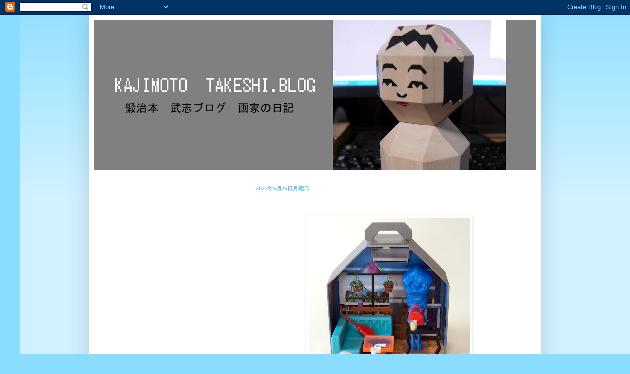

--- FILE ---
content_type: text/html; charset=UTF-8
request_url: https://kajimototakeshi.blogspot.com/2023/06/blog-post_26.html
body_size: 12453
content:
<!DOCTYPE html>
<html class='v2' dir='ltr' lang='ja'>
<head>
<link href='https://www.blogger.com/static/v1/widgets/335934321-css_bundle_v2.css' rel='stylesheet' type='text/css'/>
<meta content='width=1100' name='viewport'/>
<meta content='text/html; charset=UTF-8' http-equiv='Content-Type'/>
<meta content='blogger' name='generator'/>
<link href='https://kajimototakeshi.blogspot.com/favicon.ico' rel='icon' type='image/x-icon'/>
<link href='http://kajimototakeshi.blogspot.com/2023/06/blog-post_26.html' rel='canonical'/>
<link rel="alternate" type="application/atom+xml" title="kajimototakeshi.blog - Atom" href="https://kajimototakeshi.blogspot.com/feeds/posts/default" />
<link rel="alternate" type="application/rss+xml" title="kajimototakeshi.blog - RSS" href="https://kajimototakeshi.blogspot.com/feeds/posts/default?alt=rss" />
<link rel="service.post" type="application/atom+xml" title="kajimototakeshi.blog - Atom" href="https://www.blogger.com/feeds/5381312143805130285/posts/default" />

<link rel="alternate" type="application/atom+xml" title="kajimototakeshi.blog - Atom" href="https://kajimototakeshi.blogspot.com/feeds/5404982733903417210/comments/default" />
<!--Can't find substitution for tag [blog.ieCssRetrofitLinks]-->
<link href='https://blogger.googleusercontent.com/img/b/R29vZ2xl/AVvXsEjK_gCmfkyzDhU5-4gHd79QieoXXUyu0GDu-CSgrEC4VOEmpZD9S-PO8PzXyHCfPFm8QmnylTU_UUVXUU5jTpQHR3bUZ6idbq1M-jeVf78BsYH3Df7W6NLnRVdkLcuEoaKlpt0Zkr3igObi4buJ3mnhkMYN2zyL-nSaCKGlJs8LyVFSNVKd-ANPdXPZOyLw/w327-h436/IMG_4511.jpg' rel='image_src'/>
<meta content='http://kajimototakeshi.blogspot.com/2023/06/blog-post_26.html' property='og:url'/>
<meta content='kajimototakeshi.blog' property='og:title'/>
<meta content='  細かい部分を変更しました。' property='og:description'/>
<meta content='https://blogger.googleusercontent.com/img/b/R29vZ2xl/AVvXsEjK_gCmfkyzDhU5-4gHd79QieoXXUyu0GDu-CSgrEC4VOEmpZD9S-PO8PzXyHCfPFm8QmnylTU_UUVXUU5jTpQHR3bUZ6idbq1M-jeVf78BsYH3Df7W6NLnRVdkLcuEoaKlpt0Zkr3igObi4buJ3mnhkMYN2zyL-nSaCKGlJs8LyVFSNVKd-ANPdXPZOyLw/w1200-h630-p-k-no-nu/IMG_4511.jpg' property='og:image'/>
<title>kajimototakeshi.blog</title>
<style id='page-skin-1' type='text/css'><!--
/*
-----------------------------------------------
Blogger Template Style
Name:     Simple
Designer: Josh Peterson
URL:      www.noaesthetic.com
----------------------------------------------- */
/* Variable definitions
====================
<Variable name="keycolor" description="Main Color" type="color" default="#66bbdd"/>
<Group description="Page Text" selector="body">
<Variable name="body.font" description="Font" type="font"
default="normal normal 12px Arial, Tahoma, Helvetica, FreeSans, sans-serif"/>
<Variable name="body.text.color" description="Text Color" type="color" default="#222222"/>
</Group>
<Group description="Backgrounds" selector=".body-fauxcolumns-outer">
<Variable name="body.background.color" description="Outer Background" type="color" default="#66bbdd"/>
<Variable name="content.background.color" description="Main Background" type="color" default="#ffffff"/>
<Variable name="header.background.color" description="Header Background" type="color" default="transparent"/>
</Group>
<Group description="Links" selector=".main-outer">
<Variable name="link.color" description="Link Color" type="color" default="#2288bb"/>
<Variable name="link.visited.color" description="Visited Color" type="color" default="#888888"/>
<Variable name="link.hover.color" description="Hover Color" type="color" default="#33aaff"/>
</Group>
<Group description="Blog Title" selector=".header h1">
<Variable name="header.font" description="Font" type="font"
default="normal normal 60px Arial, Tahoma, Helvetica, FreeSans, sans-serif"/>
<Variable name="header.text.color" description="Title Color" type="color" default="#3399bb" />
</Group>
<Group description="Blog Description" selector=".header .description">
<Variable name="description.text.color" description="Description Color" type="color"
default="#777777" />
</Group>
<Group description="Tabs Text" selector=".tabs-inner .widget li a">
<Variable name="tabs.font" description="Font" type="font"
default="normal normal 14px Arial, Tahoma, Helvetica, FreeSans, sans-serif"/>
<Variable name="tabs.text.color" description="Text Color" type="color" default="#999999"/>
<Variable name="tabs.selected.text.color" description="Selected Color" type="color" default="#000000"/>
</Group>
<Group description="Tabs Background" selector=".tabs-outer .PageList">
<Variable name="tabs.background.color" description="Background Color" type="color" default="#f5f5f5"/>
<Variable name="tabs.selected.background.color" description="Selected Color" type="color" default="#eeeeee"/>
</Group>
<Group description="Post Title" selector="h3.post-title, .comments h4">
<Variable name="post.title.font" description="Font" type="font"
default="normal normal 22px Arial, Tahoma, Helvetica, FreeSans, sans-serif"/>
</Group>
<Group description="Date Header" selector=".date-header">
<Variable name="date.header.color" description="Text Color" type="color"
default="#444444"/>
<Variable name="date.header.background.color" description="Background Color" type="color"
default="transparent"/>
</Group>
<Group description="Post Footer" selector=".post-footer">
<Variable name="post.footer.text.color" description="Text Color" type="color" default="#666666"/>
<Variable name="post.footer.background.color" description="Background Color" type="color"
default="#f9f9f9"/>
<Variable name="post.footer.border.color" description="Shadow Color" type="color" default="#eeeeee"/>
</Group>
<Group description="Gadgets" selector="h2">
<Variable name="widget.title.font" description="Title Font" type="font"
default="normal bold 11px Arial, Tahoma, Helvetica, FreeSans, sans-serif"/>
<Variable name="widget.title.text.color" description="Title Color" type="color" default="#000000"/>
<Variable name="widget.alternate.text.color" description="Alternate Color" type="color" default="#999999"/>
</Group>
<Group description="Images" selector=".main-inner">
<Variable name="image.background.color" description="Background Color" type="color" default="#ffffff"/>
<Variable name="image.border.color" description="Border Color" type="color" default="#eeeeee"/>
<Variable name="image.text.color" description="Caption Text Color" type="color" default="#444444"/>
</Group>
<Group description="Accents" selector=".content-inner">
<Variable name="body.rule.color" description="Separator Line Color" type="color" default="#eeeeee"/>
<Variable name="tabs.border.color" description="Tabs Border Color" type="color" default="#eeeeee"/>
</Group>
<Variable name="body.background" description="Body Background" type="background"
color="#8addff" default="$(color) none repeat scroll top left"/>
<Variable name="body.background.override" description="Body Background Override" type="string" default=""/>
<Variable name="body.background.gradient.cap" description="Body Gradient Cap" type="url"
default="url(//www.blogblog.com/1kt/simple/gradients_light.png)"/>
<Variable name="body.background.gradient.tile" description="Body Gradient Tile" type="url"
default="url(//www.blogblog.com/1kt/simple/body_gradient_tile_light.png)"/>
<Variable name="content.background.color.selector" description="Content Background Color Selector" type="string" default=".content-inner"/>
<Variable name="content.padding" description="Content Padding" type="length" default="10px"/>
<Variable name="content.padding.horizontal" description="Content Horizontal Padding" type="length" default="10px"/>
<Variable name="content.shadow.spread" description="Content Shadow Spread" type="length" default="40px"/>
<Variable name="content.shadow.spread.webkit" description="Content Shadow Spread (WebKit)" type="length" default="5px"/>
<Variable name="content.shadow.spread.ie" description="Content Shadow Spread (IE)" type="length" default="10px"/>
<Variable name="main.border.width" description="Main Border Width" type="length" default="0"/>
<Variable name="header.background.gradient" description="Header Gradient" type="url" default="none"/>
<Variable name="header.shadow.offset.left" description="Header Shadow Offset Left" type="length" default="-1px"/>
<Variable name="header.shadow.offset.top" description="Header Shadow Offset Top" type="length" default="-1px"/>
<Variable name="header.shadow.spread" description="Header Shadow Spread" type="length" default="1px"/>
<Variable name="header.padding" description="Header Padding" type="length" default="30px"/>
<Variable name="header.border.size" description="Header Border Size" type="length" default="1px"/>
<Variable name="header.bottom.border.size" description="Header Bottom Border Size" type="length" default="1px"/>
<Variable name="header.border.horizontalsize" description="Header Horizontal Border Size" type="length" default="0"/>
<Variable name="description.text.size" description="Description Text Size" type="string" default="140%"/>
<Variable name="tabs.margin.top" description="Tabs Margin Top" type="length" default="0" />
<Variable name="tabs.margin.side" description="Tabs Side Margin" type="length" default="30px" />
<Variable name="tabs.background.gradient" description="Tabs Background Gradient" type="url"
default="url(//www.blogblog.com/1kt/simple/gradients_light.png)"/>
<Variable name="tabs.border.width" description="Tabs Border Width" type="length" default="1px"/>
<Variable name="tabs.bevel.border.width" description="Tabs Bevel Border Width" type="length" default="1px"/>
<Variable name="date.header.padding" description="Date Header Padding" type="string" default="inherit"/>
<Variable name="date.header.letterspacing" description="Date Header Letter Spacing" type="string" default="inherit"/>
<Variable name="date.header.margin" description="Date Header Margin" type="string" default="inherit"/>
<Variable name="post.margin.bottom" description="Post Bottom Margin" type="length" default="25px"/>
<Variable name="image.border.small.size" description="Image Border Small Size" type="length" default="2px"/>
<Variable name="image.border.large.size" description="Image Border Large Size" type="length" default="5px"/>
<Variable name="page.width.selector" description="Page Width Selector" type="string" default=".region-inner"/>
<Variable name="page.width" description="Page Width" type="string" default="auto"/>
<Variable name="main.section.margin" description="Main Section Margin" type="length" default="15px"/>
<Variable name="main.padding" description="Main Padding" type="length" default="15px"/>
<Variable name="main.padding.top" description="Main Padding Top" type="length" default="30px"/>
<Variable name="main.padding.bottom" description="Main Padding Bottom" type="length" default="30px"/>
<Variable name="paging.background"
color="#ffffff"
description="Background of blog paging area" type="background"
default="transparent none no-repeat scroll top center"/>
<Variable name="footer.bevel" description="Bevel border length of footer" type="length" default="0"/>
<Variable name="mobile.background.overlay" description="Mobile Background Overlay" type="string"
default="transparent none repeat scroll top left"/>
<Variable name="mobile.background.size" description="Mobile Background Size" type="string" default="auto"/>
<Variable name="mobile.button.color" description="Mobile Button Color" type="color" default="#ffffff" />
<Variable name="startSide" description="Side where text starts in blog language" type="automatic" default="left"/>
<Variable name="endSide" description="Side where text ends in blog language" type="automatic" default="right"/>
*/
/* Content
----------------------------------------------- */
body, .body-fauxcolumn-outer {
font: normal normal 12px Arial, Tahoma, Helvetica, FreeSans, sans-serif;
color: #444444;
background: #8addff none repeat scroll top left;
padding: 0 40px 40px 40px;
}
html body .region-inner {
min-width: 0;
max-width: 100%;
width: auto;
}
a:link {
text-decoration:none;
color: #2187bb;
}
a:visited {
text-decoration:none;
color: #888888;
}
a:hover {
text-decoration:underline;
color: #32aaff;
}
.body-fauxcolumn-outer .fauxcolumn-inner {
background: transparent url(//www.blogblog.com/1kt/simple/body_gradient_tile_light.png) repeat scroll top left;
_background-image: none;
}
.body-fauxcolumn-outer .cap-top {
position: absolute;
z-index: 1;
height: 400px;
width: 100%;
background: #8addff none repeat scroll top left;
}
.body-fauxcolumn-outer .cap-top .cap-left {
width: 100%;
background: transparent url(//www.blogblog.com/1kt/simple/gradients_light.png) repeat-x scroll top left;
_background-image: none;
}
.content-outer {
-moz-box-shadow: 0 0 40px rgba(0, 0, 0, .15);
-webkit-box-shadow: 0 0 5px rgba(0, 0, 0, .15);
-goog-ms-box-shadow: 0 0 10px #333333;
box-shadow: 0 0 40px rgba(0, 0, 0, .15);
margin-bottom: 1px;
}
.content-inner {
padding: 10px 10px;
}
.content-inner {
background-color: #ffffff;
}
/* Header
----------------------------------------------- */
.header-outer {
background: transparent none repeat-x scroll 0 -400px;
_background-image: none;
}
.Header h1 {
font: normal normal 60px Arial, Tahoma, Helvetica, FreeSans, sans-serif;
color: #3299bb;
text-shadow: -1px -1px 1px rgba(0, 0, 0, .2);
}
.Header h1 a {
color: #3299bb;
}
.Header .description {
font-size: 140%;
color: #777777;
}
.header-inner .Header .titlewrapper {
padding: 22px 30px;
}
.header-inner .Header .descriptionwrapper {
padding: 0 30px;
}
/* Tabs
----------------------------------------------- */
.tabs-inner .section:first-child {
border-top: 1px solid #eeeeee;
}
.tabs-inner .section:first-child ul {
margin-top: -1px;
border-top: 1px solid #eeeeee;
border-left: 0 solid #eeeeee;
border-right: 0 solid #eeeeee;
}
.tabs-inner .widget ul {
background: #f5f5f5 url(//www.blogblog.com/1kt/simple/gradients_light.png) repeat-x scroll 0 -800px;
_background-image: none;
border-bottom: 1px solid #eeeeee;
margin-top: 0;
margin-left: -30px;
margin-right: -30px;
}
.tabs-inner .widget li a {
display: inline-block;
padding: .6em 1em;
font: normal normal 14px Arial, Tahoma, Helvetica, FreeSans, sans-serif;
color: #999999;
border-left: 1px solid #ffffff;
border-right: 1px solid #eeeeee;
}
.tabs-inner .widget li:first-child a {
border-left: none;
}
.tabs-inner .widget li.selected a, .tabs-inner .widget li a:hover {
color: #000000;
background-color: #eeeeee;
text-decoration: none;
}
/* Columns
----------------------------------------------- */
.main-outer {
border-top: 0 solid #eeeeee;
}
.fauxcolumn-left-outer .fauxcolumn-inner {
border-right: 1px solid #eeeeee;
}
.fauxcolumn-right-outer .fauxcolumn-inner {
border-left: 1px solid #eeeeee;
}
/* Headings
----------------------------------------------- */
h2 {
margin: 0 0 1em 0;
font: normal bold 11px Arial, Tahoma, Helvetica, FreeSans, sans-serif;
color: #000000;
text-transform: uppercase;
}
/* Widgets
----------------------------------------------- */
.widget .zippy {
color: #999999;
text-shadow: 2px 2px 1px rgba(0, 0, 0, .1);
}
.widget .popular-posts ul {
list-style: none;
}
/* Posts
----------------------------------------------- */
.date-header span {
background-color: transparent;
color: #66bbdd;
padding: inherit;
letter-spacing: inherit;
margin: inherit;
}
.main-inner {
padding-top: 30px;
padding-bottom: 30px;
}
.main-inner .column-center-inner {
padding: 0 15px;
}
.main-inner .column-center-inner .section {
margin: 0 15px;
}
.post {
margin: 0 0 25px 0;
}
h3.post-title, .comments h4 {
font: normal normal 22px Arial, Tahoma, Helvetica, FreeSans, sans-serif;
margin: .75em 0 0;
}
.post-body {
font-size: 110%;
line-height: 1.4;
position: relative;
}
.post-body img, .post-body .tr-caption-container, .Profile img, .Image img,
.BlogList .item-thumbnail img {
padding: 2px;
background: #ffffff;
border: 1px solid #eeeeee;
-moz-box-shadow: 1px 1px 5px rgba(0, 0, 0, .1);
-webkit-box-shadow: 1px 1px 5px rgba(0, 0, 0, .1);
box-shadow: 1px 1px 5px rgba(0, 0, 0, .1);
}
.post-body img, .post-body .tr-caption-container {
padding: 5px;
}
.post-body .tr-caption-container {
color: #444444;
}
.post-body .tr-caption-container img {
padding: 0;
background: transparent;
border: none;
-moz-box-shadow: 0 0 0 rgba(0, 0, 0, .1);
-webkit-box-shadow: 0 0 0 rgba(0, 0, 0, .1);
box-shadow: 0 0 0 rgba(0, 0, 0, .1);
}
.post-header {
margin: 0 0 1.5em;
line-height: 1.6;
font-size: 90%;
}
.post-footer {
margin: 20px -2px 0;
padding: 5px 10px;
color: #666666;
background-color: #f9f9f9;
border-bottom: 1px solid #eeeeee;
line-height: 1.6;
font-size: 90%;
}
#comments .comment-author {
padding-top: 1.5em;
border-top: 1px solid #eeeeee;
background-position: 0 1.5em;
}
#comments .comment-author:first-child {
padding-top: 0;
border-top: none;
}
.avatar-image-container {
margin: .2em 0 0;
}
#comments .avatar-image-container img {
border: 1px solid #eeeeee;
}
/* Comments
----------------------------------------------- */
.comments .comments-content .icon.blog-author {
background-repeat: no-repeat;
background-image: url([data-uri]);
}
.comments .comments-content .loadmore a {
border-top: 1px solid #999999;
border-bottom: 1px solid #999999;
}
.comments .comment-thread.inline-thread {
background-color: #f9f9f9;
}
.comments .continue {
border-top: 2px solid #999999;
}
/* Accents
---------------------------------------------- */
.section-columns td.columns-cell {
border-left: 1px solid #eeeeee;
}
.blog-pager {
background: transparent none no-repeat scroll top center;
}
.blog-pager-older-link, .home-link,
.blog-pager-newer-link {
background-color: #ffffff;
padding: 5px;
}
.footer-outer {
border-top: 0 dashed #bbbbbb;
}
/* Mobile
----------------------------------------------- */
body.mobile  {
background-size: auto;
}
.mobile .body-fauxcolumn-outer {
background: transparent none repeat scroll top left;
}
.mobile .body-fauxcolumn-outer .cap-top {
background-size: 100% auto;
}
.mobile .content-outer {
-webkit-box-shadow: 0 0 3px rgba(0, 0, 0, .15);
box-shadow: 0 0 3px rgba(0, 0, 0, .15);
padding: 0 40px;
}
body.mobile .AdSense {
margin: 0 -40px;
}
.mobile .tabs-inner .widget ul {
margin-left: 0;
margin-right: 0;
}
.mobile .post {
margin: 0;
}
.mobile .main-inner .column-center-inner .section {
margin: 0;
}
.mobile .date-header span {
padding: 0.1em 10px;
margin: 0 -10px;
}
.mobile h3.post-title {
margin: 0;
}
.mobile .blog-pager {
background: transparent none no-repeat scroll top center;
}
.mobile .footer-outer {
border-top: none;
}
.mobile .main-inner, .mobile .footer-inner {
background-color: #ffffff;
}
.mobile-index-contents {
color: #444444;
}
.mobile-link-button {
background-color: #2187bb;
}
.mobile-link-button a:link, .mobile-link-button a:visited {
color: #ffffff;
}
.mobile .tabs-inner .section:first-child {
border-top: none;
}
.mobile .tabs-inner .PageList .widget-content {
background-color: #eeeeee;
color: #000000;
border-top: 1px solid #eeeeee;
border-bottom: 1px solid #eeeeee;
}
.mobile .tabs-inner .PageList .widget-content .pagelist-arrow {
border-left: 1px solid #eeeeee;
}

--></style>
<style id='template-skin-1' type='text/css'><!--
body {
min-width: 920px;
}
.content-outer, .content-fauxcolumn-outer, .region-inner {
min-width: 920px;
max-width: 920px;
_width: 920px;
}
.main-inner .columns {
padding-left: 300px;
padding-right: 0px;
}
.main-inner .fauxcolumn-center-outer {
left: 300px;
right: 0px;
/* IE6 does not respect left and right together */
_width: expression(this.parentNode.offsetWidth -
parseInt("300px") -
parseInt("0px") + 'px');
}
.main-inner .fauxcolumn-left-outer {
width: 300px;
}
.main-inner .fauxcolumn-right-outer {
width: 0px;
}
.main-inner .column-left-outer {
width: 300px;
right: 100%;
margin-left: -300px;
}
.main-inner .column-right-outer {
width: 0px;
margin-right: -0px;
}
#layout {
min-width: 0;
}
#layout .content-outer {
min-width: 0;
width: 800px;
}
#layout .region-inner {
min-width: 0;
width: auto;
}
body#layout div.add_widget {
padding: 8px;
}
body#layout div.add_widget a {
margin-left: 32px;
}
--></style>
<link href='https://www.blogger.com/dyn-css/authorization.css?targetBlogID=5381312143805130285&amp;zx=0d038462-e49c-4370-953e-6db5c390aab5' media='none' onload='if(media!=&#39;all&#39;)media=&#39;all&#39;' rel='stylesheet'/><noscript><link href='https://www.blogger.com/dyn-css/authorization.css?targetBlogID=5381312143805130285&amp;zx=0d038462-e49c-4370-953e-6db5c390aab5' rel='stylesheet'/></noscript>
<meta name='google-adsense-platform-account' content='ca-host-pub-1556223355139109'/>
<meta name='google-adsense-platform-domain' content='blogspot.com'/>

<!-- data-ad-client=ca-pub-1541742535940189 -->

</head>
<body class='loading'>
<div class='navbar section' id='navbar' name='Navbar'><div class='widget Navbar' data-version='1' id='Navbar1'><script type="text/javascript">
    function setAttributeOnload(object, attribute, val) {
      if(window.addEventListener) {
        window.addEventListener('load',
          function(){ object[attribute] = val; }, false);
      } else {
        window.attachEvent('onload', function(){ object[attribute] = val; });
      }
    }
  </script>
<div id="navbar-iframe-container"></div>
<script type="text/javascript" src="https://apis.google.com/js/platform.js"></script>
<script type="text/javascript">
      gapi.load("gapi.iframes:gapi.iframes.style.bubble", function() {
        if (gapi.iframes && gapi.iframes.getContext) {
          gapi.iframes.getContext().openChild({
              url: 'https://www.blogger.com/navbar/5381312143805130285?po\x3d5404982733903417210\x26origin\x3dhttps://kajimototakeshi.blogspot.com',
              where: document.getElementById("navbar-iframe-container"),
              id: "navbar-iframe"
          });
        }
      });
    </script><script type="text/javascript">
(function() {
var script = document.createElement('script');
script.type = 'text/javascript';
script.src = '//pagead2.googlesyndication.com/pagead/js/google_top_exp.js';
var head = document.getElementsByTagName('head')[0];
if (head) {
head.appendChild(script);
}})();
</script>
</div></div>
<div class='body-fauxcolumns'>
<div class='fauxcolumn-outer body-fauxcolumn-outer'>
<div class='cap-top'>
<div class='cap-left'></div>
<div class='cap-right'></div>
</div>
<div class='fauxborder-left'>
<div class='fauxborder-right'></div>
<div class='fauxcolumn-inner'>
</div>
</div>
<div class='cap-bottom'>
<div class='cap-left'></div>
<div class='cap-right'></div>
</div>
</div>
</div>
<div class='content'>
<div class='content-fauxcolumns'>
<div class='fauxcolumn-outer content-fauxcolumn-outer'>
<div class='cap-top'>
<div class='cap-left'></div>
<div class='cap-right'></div>
</div>
<div class='fauxborder-left'>
<div class='fauxborder-right'></div>
<div class='fauxcolumn-inner'>
</div>
</div>
<div class='cap-bottom'>
<div class='cap-left'></div>
<div class='cap-right'></div>
</div>
</div>
</div>
<div class='content-outer'>
<div class='content-cap-top cap-top'>
<div class='cap-left'></div>
<div class='cap-right'></div>
</div>
<div class='fauxborder-left content-fauxborder-left'>
<div class='fauxborder-right content-fauxborder-right'></div>
<div class='content-inner'>
<header>
<div class='header-outer'>
<div class='header-cap-top cap-top'>
<div class='cap-left'></div>
<div class='cap-right'></div>
</div>
<div class='fauxborder-left header-fauxborder-left'>
<div class='fauxborder-right header-fauxborder-right'></div>
<div class='region-inner header-inner'>
<div class='header section' id='header' name='ヘッダー'><div class='widget Header' data-version='1' id='Header1'>
<div id='header-inner'>
<a href='https://kajimototakeshi.blogspot.com/' style='display: block'>
<img alt='kajimototakeshi.blog' height='305px; ' id='Header1_headerimg' src='https://blogger.googleusercontent.com/img/b/R29vZ2xl/AVvXsEjTOPQKSG5e4MOZP4hSyCvXo1hAXGaAMj233lUAK3WFOZscU18SKeek-VXiP1AFa00kZUmZWxWDTdKpwXU3Ot8UV86YLXKgt8EzAxy6NPi85ax0PCGQSpcp3ks2Qint_Qklic_7-eGB93En/s900/head03%25E3%2581%25AE%25E3%2582%25B3%25E3%2583%2594%25E3%2583%25BC.png' style='display: block' width='900px; '/>
</a>
</div>
</div></div>
</div>
</div>
<div class='header-cap-bottom cap-bottom'>
<div class='cap-left'></div>
<div class='cap-right'></div>
</div>
</div>
</header>
<div class='tabs-outer'>
<div class='tabs-cap-top cap-top'>
<div class='cap-left'></div>
<div class='cap-right'></div>
</div>
<div class='fauxborder-left tabs-fauxborder-left'>
<div class='fauxborder-right tabs-fauxborder-right'></div>
<div class='region-inner tabs-inner'>
<div class='tabs no-items section' id='crosscol' name='Cross-Column'></div>
<div class='tabs no-items section' id='crosscol-overflow' name='Cross-Column 2'></div>
</div>
</div>
<div class='tabs-cap-bottom cap-bottom'>
<div class='cap-left'></div>
<div class='cap-right'></div>
</div>
</div>
<div class='main-outer'>
<div class='main-cap-top cap-top'>
<div class='cap-left'></div>
<div class='cap-right'></div>
</div>
<div class='fauxborder-left main-fauxborder-left'>
<div class='fauxborder-right main-fauxborder-right'></div>
<div class='region-inner main-inner'>
<div class='columns fauxcolumns'>
<div class='fauxcolumn-outer fauxcolumn-center-outer'>
<div class='cap-top'>
<div class='cap-left'></div>
<div class='cap-right'></div>
</div>
<div class='fauxborder-left'>
<div class='fauxborder-right'></div>
<div class='fauxcolumn-inner'>
</div>
</div>
<div class='cap-bottom'>
<div class='cap-left'></div>
<div class='cap-right'></div>
</div>
</div>
<div class='fauxcolumn-outer fauxcolumn-left-outer'>
<div class='cap-top'>
<div class='cap-left'></div>
<div class='cap-right'></div>
</div>
<div class='fauxborder-left'>
<div class='fauxborder-right'></div>
<div class='fauxcolumn-inner'>
</div>
</div>
<div class='cap-bottom'>
<div class='cap-left'></div>
<div class='cap-right'></div>
</div>
</div>
<div class='fauxcolumn-outer fauxcolumn-right-outer'>
<div class='cap-top'>
<div class='cap-left'></div>
<div class='cap-right'></div>
</div>
<div class='fauxborder-left'>
<div class='fauxborder-right'></div>
<div class='fauxcolumn-inner'>
</div>
</div>
<div class='cap-bottom'>
<div class='cap-left'></div>
<div class='cap-right'></div>
</div>
</div>
<!-- corrects IE6 width calculation -->
<div class='columns-inner'>
<div class='column-center-outer'>
<div class='column-center-inner'>
<div class='main section' id='main' name='メイン'><div class='widget Blog' data-version='1' id='Blog1'>
<div class='blog-posts hfeed'>

          <div class="date-outer">
        
<h2 class='date-header'><span>2023年6月26日月曜日</span></h2>

          <div class="date-posts">
        
<div class='post-outer'>
<div class='post hentry uncustomized-post-template' itemprop='blogPost' itemscope='itemscope' itemtype='http://schema.org/BlogPosting'>
<meta content='https://blogger.googleusercontent.com/img/b/R29vZ2xl/AVvXsEjK_gCmfkyzDhU5-4gHd79QieoXXUyu0GDu-CSgrEC4VOEmpZD9S-PO8PzXyHCfPFm8QmnylTU_UUVXUU5jTpQHR3bUZ6idbq1M-jeVf78BsYH3Df7W6NLnRVdkLcuEoaKlpt0Zkr3igObi4buJ3mnhkMYN2zyL-nSaCKGlJs8LyVFSNVKd-ANPdXPZOyLw/w327-h436/IMG_4511.jpg' itemprop='image_url'/>
<meta content='5381312143805130285' itemprop='blogId'/>
<meta content='5404982733903417210' itemprop='postId'/>
<a name='5404982733903417210'></a>
<div class='post-header'>
<div class='post-header-line-1'></div>
</div>
<div class='post-body entry-content' id='post-body-5404982733903417210' itemprop='description articleBody'>
<p>&nbsp;</p><div class="separator" style="clear: both; text-align: center;"><a href="https://blogger.googleusercontent.com/img/b/R29vZ2xl/AVvXsEjK_gCmfkyzDhU5-4gHd79QieoXXUyu0GDu-CSgrEC4VOEmpZD9S-PO8PzXyHCfPFm8QmnylTU_UUVXUU5jTpQHR3bUZ6idbq1M-jeVf78BsYH3Df7W6NLnRVdkLcuEoaKlpt0Zkr3igObi4buJ3mnhkMYN2zyL-nSaCKGlJs8LyVFSNVKd-ANPdXPZOyLw/s4032/IMG_4511.jpg" imageanchor="1" style="margin-left: 1em; margin-right: 1em;"><img border="0" data-original-height="4032" data-original-width="3024" height="436" src="https://blogger.googleusercontent.com/img/b/R29vZ2xl/AVvXsEjK_gCmfkyzDhU5-4gHd79QieoXXUyu0GDu-CSgrEC4VOEmpZD9S-PO8PzXyHCfPFm8QmnylTU_UUVXUU5jTpQHR3bUZ6idbq1M-jeVf78BsYH3Df7W6NLnRVdkLcuEoaKlpt0Zkr3igObi4buJ3mnhkMYN2zyL-nSaCKGlJs8LyVFSNVKd-ANPdXPZOyLw/w327-h436/IMG_4511.jpg" width="327" /></a></div><br /><div class="separator" style="clear: both; text-align: center;"><a href="https://blogger.googleusercontent.com/img/b/R29vZ2xl/AVvXsEgGcpUNqbYjHALYy96u9Jgh_xdabTzOxv6p4TGrN7aY18yO7s7x2gUDgKnN2OyYjJAWXrxu9fvdmczgySuGvhNf5sbH1Gt_WfDFUnyPcXhYAF_MIYooHaK2lTk9Cn9lUfPu-jOa8hevzctBSXc2Y4zjoUlgKdthK_ku41ZF3LWlHrns6KqfYkkQxKbL2Q-v/s4032/IMG_4504.jpg" imageanchor="1" style="margin-left: 1em; margin-right: 1em;"><img border="0" data-original-height="4032" data-original-width="3024" height="429" src="https://blogger.googleusercontent.com/img/b/R29vZ2xl/AVvXsEgGcpUNqbYjHALYy96u9Jgh_xdabTzOxv6p4TGrN7aY18yO7s7x2gUDgKnN2OyYjJAWXrxu9fvdmczgySuGvhNf5sbH1Gt_WfDFUnyPcXhYAF_MIYooHaK2lTk9Cn9lUfPu-jOa8hevzctBSXc2Y4zjoUlgKdthK_ku41ZF3LWlHrns6KqfYkkQxKbL2Q-v/w321-h429/IMG_4504.jpg" width="321" /></a></div><div class="separator" style="clear: both; text-align: center;"><br /></div><div class="separator" style="clear: both; text-align: center;"><a href="https://blogger.googleusercontent.com/img/b/R29vZ2xl/AVvXsEg7Ya2ARhonGyBarpIsnhRtSmccMzqivuIcwjmJurEmd_HoYm2sU7PHymsqZJUw27VFa_ZNNKejm70IK6MOxZ0XXZx1xYS0r2oenQSlCKOp2Rgw7s1h16PPXEp89lmyFlydpPGCYOD-du__4XLkDO-qZGHuw7487x9DqKbZH-P6bNphpIoBWfcKXsnonhgB/s4032/IMG_4542.jpg" imageanchor="1" style="margin-left: 1em; margin-right: 1em;"><img border="0" data-original-height="3024" data-original-width="4032" height="240" src="https://blogger.googleusercontent.com/img/b/R29vZ2xl/AVvXsEg7Ya2ARhonGyBarpIsnhRtSmccMzqivuIcwjmJurEmd_HoYm2sU7PHymsqZJUw27VFa_ZNNKejm70IK6MOxZ0XXZx1xYS0r2oenQSlCKOp2Rgw7s1h16PPXEp89lmyFlydpPGCYOD-du__4XLkDO-qZGHuw7487x9DqKbZH-P6bNphpIoBWfcKXsnonhgB/s320/IMG_4542.jpg" width="320" /></a></div><div class="separator" style="clear: both; text-align: center;"><br /></div><div class="separator" style="clear: both; text-align: center;">細かい部分を変更しました&#12290;</div><div class="separator" style="clear: both; text-align: center;"><br /></div><br /><p></p>
<div style='clear: both;'></div>
</div>
<div class='post-footer'>
<div class='post-footer-line post-footer-line-1'>
<span class='post-author vcard'>
投稿者
<span class='fn' itemprop='author' itemscope='itemscope' itemtype='http://schema.org/Person'>
<meta content='https://www.blogger.com/profile/10032561639755807337' itemprop='url'/>
<a class='g-profile' href='https://www.blogger.com/profile/10032561639755807337' rel='author' title='author profile'>
<span itemprop='name'>鍛治本&#12288;武志</span>
</a>
</span>
</span>
<span class='post-timestamp'>
時刻:
<meta content='http://kajimototakeshi.blogspot.com/2023/06/blog-post_26.html' itemprop='url'/>
<a class='timestamp-link' href='https://kajimototakeshi.blogspot.com/2023/06/blog-post_26.html' rel='bookmark' title='permanent link'><abbr class='published' itemprop='datePublished' title='2023-06-26T17:02:00+09:00'>17:02</abbr></a>
</span>
<span class='post-comment-link'>
</span>
<span class='post-icons'>
<span class='item-control blog-admin pid-1793783427'>
<a href='https://www.blogger.com/post-edit.g?blogID=5381312143805130285&postID=5404982733903417210&from=pencil' title='投稿を編集'>
<img alt='' class='icon-action' height='18' src='https://resources.blogblog.com/img/icon18_edit_allbkg.gif' width='18'/>
</a>
</span>
</span>
<div class='post-share-buttons goog-inline-block'>
<a class='goog-inline-block share-button sb-email' href='https://www.blogger.com/share-post.g?blogID=5381312143805130285&postID=5404982733903417210&target=email' target='_blank' title='メールで送信'><span class='share-button-link-text'>メールで送信</span></a><a class='goog-inline-block share-button sb-blog' href='https://www.blogger.com/share-post.g?blogID=5381312143805130285&postID=5404982733903417210&target=blog' onclick='window.open(this.href, "_blank", "height=270,width=475"); return false;' target='_blank' title='BlogThis!'><span class='share-button-link-text'>BlogThis!</span></a><a class='goog-inline-block share-button sb-twitter' href='https://www.blogger.com/share-post.g?blogID=5381312143805130285&postID=5404982733903417210&target=twitter' target='_blank' title='X で共有'><span class='share-button-link-text'>X で共有</span></a><a class='goog-inline-block share-button sb-facebook' href='https://www.blogger.com/share-post.g?blogID=5381312143805130285&postID=5404982733903417210&target=facebook' onclick='window.open(this.href, "_blank", "height=430,width=640"); return false;' target='_blank' title='Facebook で共有する'><span class='share-button-link-text'>Facebook で共有する</span></a><a class='goog-inline-block share-button sb-pinterest' href='https://www.blogger.com/share-post.g?blogID=5381312143805130285&postID=5404982733903417210&target=pinterest' target='_blank' title='Pinterest に共有'><span class='share-button-link-text'>Pinterest に共有</span></a>
</div>
</div>
<div class='post-footer-line post-footer-line-2'>
<span class='post-labels'>
</span>
</div>
<div class='post-footer-line post-footer-line-3'>
<span class='post-location'>
</span>
</div>
</div>
</div>
<div class='comments' id='comments'>
<a name='comments'></a>
<h4>0 件のコメント:</h4>
<div id='Blog1_comments-block-wrapper'>
<dl class='avatar-comment-indent' id='comments-block'>
</dl>
</div>
<p class='comment-footer'>
<a href='https://www.blogger.com/comment/fullpage/post/5381312143805130285/5404982733903417210' onclick='javascript:window.open(this.href, "bloggerPopup", "toolbar=0,location=0,statusbar=1,menubar=0,scrollbars=yes,width=640,height=500"); return false;'>コメントを投稿</a>
</p>
</div>
</div>
<div class='inline-ad'>
<script async src="https://pagead2.googlesyndication.com/pagead/js/adsbygoogle.js"></script>
<!-- kajimototakeshi_main_Blog1_1x1_as -->
<ins class="adsbygoogle"
     style="display:block"
     data-ad-client="ca-pub-1541742535940189"
     data-ad-host="ca-host-pub-1556223355139109"
     data-ad-host-channel="L0007"
     data-ad-slot="5306368009"
     data-ad-format="auto"
     data-full-width-responsive="true"></ins>
<script>
(adsbygoogle = window.adsbygoogle || []).push({});
</script>
</div>

        </div></div>
      
</div>
<div class='blog-pager' id='blog-pager'>
<span id='blog-pager-newer-link'>
<a class='blog-pager-newer-link' href='https://kajimototakeshi.blogspot.com/2023/07/blog-post.html' id='Blog1_blog-pager-newer-link' title='次の投稿'>次の投稿</a>
</span>
<span id='blog-pager-older-link'>
<a class='blog-pager-older-link' href='https://kajimototakeshi.blogspot.com/2023/06/blog-post_24.html' id='Blog1_blog-pager-older-link' title='前の投稿'>前の投稿</a>
</span>
<a class='home-link' href='https://kajimototakeshi.blogspot.com/'>ホーム</a>
</div>
<div class='clear'></div>
<div class='post-feeds'>
<div class='feed-links'>
登録:
<a class='feed-link' href='https://kajimototakeshi.blogspot.com/feeds/5404982733903417210/comments/default' target='_blank' type='application/atom+xml'>コメントの投稿 (Atom)</a>
</div>
</div>
</div></div>
</div>
</div>
<div class='column-left-outer'>
<div class='column-left-inner'>
<aside>
<div class='sidebar section' id='sidebar-left-1'><div class='widget AdSense' data-version='1' id='AdSense1'>
<div class='widget-content'>
<script async src="https://pagead2.googlesyndication.com/pagead/js/adsbygoogle.js"></script>
<!-- kajimototakeshi_sidebar-left-1_AdSense1_1x1_as -->
<ins class="adsbygoogle"
     style="display:block"
     data-ad-client="ca-pub-1541742535940189"
     data-ad-host="ca-host-pub-1556223355139109"
     data-ad-host-channel="L0001"
     data-ad-slot="4564772608"
     data-ad-format="auto"
     data-full-width-responsive="true"></ins>
<script>
(adsbygoogle = window.adsbygoogle || []).push({});
</script>
<div class='clear'></div>
</div>
</div><div class='widget LinkList' data-version='1' id='LinkList1'>
<h2>リンク</h2>
<div class='widget-content'>
<ul>
<li><a href='http://electric.zombie.jp/'>指で描く&#12300;くつなまい&#12301;さんのサイトです&#65293;世界は点で出来ている&#65293;</a></li>
<li><a href='http://cotemporary.blog91.fc2.com/'>古典ぽらりぃな日々&#12288;井上雄介さんのサイトです&#12290;</a></li>
</ul>
<div class='clear'></div>
</div>
</div><div class='widget Label' data-version='1' id='Label1'>
<h2>ラベル</h2>
<div class='widget-content list-label-widget-content'>
<ul>
<li>
<a dir='ltr' href='https://kajimototakeshi.blogspot.com/search/label/%E3%82%A2%E3%83%BC%E3%83%88'>アート</a>
<span dir='ltr'>(3)</span>
</li>
<li>
<a dir='ltr' href='https://kajimototakeshi.blogspot.com/search/label/%E3%82%A2%E3%83%BC%E3%83%88%E3%82%B9%E3%83%88%E3%83%AA%E3%83%BC%E3%83%A02011'>アートストリーム2011</a>
<span dir='ltr'>(2)</span>
</li>
<li>
<a dir='ltr' href='https://kajimototakeshi.blogspot.com/search/label/%E3%81%82%E3%81%9F%E3%82%89%E3%81%97%E3%81%84%E8%AC%8E%E3%81%8C%E3%81%8D%E3%81%9F'>あたらしい謎がきた</a>
<span dir='ltr'>(2)</span>
</li>
<li>
<a dir='ltr' href='https://kajimototakeshi.blogspot.com/search/label/%E3%82%AD%E3%83%A3%E3%83%A9%E3%82%AF%E3%82%BF%E3%83%BC%E8%A3%BD%E4%BD%9C'>キャラクター製作</a>
<span dir='ltr'>(7)</span>
</li>
<li>
<a dir='ltr' href='https://kajimototakeshi.blogspot.com/search/label/%E6%98%A0%E7%94%BB'>映画</a>
<span dir='ltr'>(1)</span>
</li>
<li>
<a dir='ltr' href='https://kajimototakeshi.blogspot.com/search/label/%E5%B2%A1%E6%9C%AC%E5%A4%AA%E9%83%8E'>岡本太郎</a>
<span dir='ltr'>(2)</span>
</li>
<li>
<a dir='ltr' href='https://kajimototakeshi.blogspot.com/search/label/%E7%B5%B5%E7%94%BB%E5%88%B6%E4%BD%9C'>絵画制作</a>
<span dir='ltr'>(209)</span>
</li>
<li>
<a dir='ltr' href='https://kajimototakeshi.blogspot.com/search/label/%E7%B5%B5%E7%94%BB%E8%A3%BD%E4%BD%9C'>絵画製作</a>
<span dir='ltr'>(132)</span>
</li>
<li>
<a dir='ltr' href='https://kajimototakeshi.blogspot.com/search/label/%E9%9B%91%E5%AD%A6'>雑学</a>
<span dir='ltr'>(1)</span>
</li>
<li>
<a dir='ltr' href='https://kajimototakeshi.blogspot.com/search/label/%E9%A3%9F%E3%81%B9%E7%89%A9'>食べ物</a>
<span dir='ltr'>(3)</span>
</li>
<li>
<a dir='ltr' href='https://kajimototakeshi.blogspot.com/search/label/%E6%97%A5%E8%A8%98'>日記</a>
<span dir='ltr'>(41)</span>
</li>
</ul>
<div class='clear'></div>
</div>
</div><div class='widget Image' data-version='1' id='Image1'>
<h2>鍛治本&#12288;武志&#12288;ホームページはこちら&#8595;</h2>
<div class='widget-content'>
<a href='http://www.takeshikajimoto.com/'>
<img alt='鍛治本　武志　ホームページはこちら↓' height='199' id='Image1_img' src='https://blogger.googleusercontent.com/img/b/R29vZ2xl/AVvXsEjlXmwm0YIKfPgtI3mQ15mRUPvYwRUN412fLRMBgotWEhnRK6orgZx8Z_kIn53VB9A7FAHpysZyhJ01mzSgROB798iFiJNk_LTvyS1K4Iv_OlMoI_6b0-ISkP9TMIIh8hpK6T20kiHuzbGo/s1600/niku03%25E3%2581%25AE%25E3%2582%25B3%25E3%2583%2594%25E3%2583%25BC.gif' width='250'/>
</a>
<br/>
<span class='caption'>ホームページこちら&#8593;バナーをクリック</span>
</div>
<div class='clear'></div>
</div><div class='widget BlogArchive' data-version='1' id='BlogArchive1'>
<h2>ブログ アーカイブ</h2>
<div class='widget-content'>
<div id='ArchiveList'>
<div id='BlogArchive1_ArchiveList'>
<ul class='flat'>
<li class='archivedate'>
<a href='https://kajimototakeshi.blogspot.com/2023/07/'>7月</a> (3)
      </li>
<li class='archivedate'>
<a href='https://kajimototakeshi.blogspot.com/2023/06/'>6月</a> (3)
      </li>
<li class='archivedate'>
<a href='https://kajimototakeshi.blogspot.com/2023/05/'>5月</a> (1)
      </li>
<li class='archivedate'>
<a href='https://kajimototakeshi.blogspot.com/2023/04/'>4月</a> (2)
      </li>
<li class='archivedate'>
<a href='https://kajimototakeshi.blogspot.com/2023/01/'>1月</a> (3)
      </li>
<li class='archivedate'>
<a href='https://kajimototakeshi.blogspot.com/2022/08/'>8月</a> (1)
      </li>
<li class='archivedate'>
<a href='https://kajimototakeshi.blogspot.com/2022/06/'>6月</a> (1)
      </li>
<li class='archivedate'>
<a href='https://kajimototakeshi.blogspot.com/2022/05/'>5月</a> (1)
      </li>
<li class='archivedate'>
<a href='https://kajimototakeshi.blogspot.com/2022/04/'>4月</a> (3)
      </li>
<li class='archivedate'>
<a href='https://kajimototakeshi.blogspot.com/2022/03/'>3月</a> (1)
      </li>
<li class='archivedate'>
<a href='https://kajimototakeshi.blogspot.com/2022/01/'>1月</a> (1)
      </li>
<li class='archivedate'>
<a href='https://kajimototakeshi.blogspot.com/2021/11/'>11月</a> (2)
      </li>
<li class='archivedate'>
<a href='https://kajimototakeshi.blogspot.com/2021/10/'>10月</a> (1)
      </li>
<li class='archivedate'>
<a href='https://kajimototakeshi.blogspot.com/2021/07/'>7月</a> (1)
      </li>
<li class='archivedate'>
<a href='https://kajimototakeshi.blogspot.com/2021/06/'>6月</a> (1)
      </li>
<li class='archivedate'>
<a href='https://kajimototakeshi.blogspot.com/2021/05/'>5月</a> (1)
      </li>
<li class='archivedate'>
<a href='https://kajimototakeshi.blogspot.com/2021/04/'>4月</a> (2)
      </li>
<li class='archivedate'>
<a href='https://kajimototakeshi.blogspot.com/2021/03/'>3月</a> (2)
      </li>
<li class='archivedate'>
<a href='https://kajimototakeshi.blogspot.com/2021/02/'>2月</a> (3)
      </li>
<li class='archivedate'>
<a href='https://kajimototakeshi.blogspot.com/2021/01/'>1月</a> (2)
      </li>
<li class='archivedate'>
<a href='https://kajimototakeshi.blogspot.com/2020/12/'>12月</a> (3)
      </li>
<li class='archivedate'>
<a href='https://kajimototakeshi.blogspot.com/2020/08/'>8月</a> (2)
      </li>
<li class='archivedate'>
<a href='https://kajimototakeshi.blogspot.com/2020/06/'>6月</a> (3)
      </li>
<li class='archivedate'>
<a href='https://kajimototakeshi.blogspot.com/2020/05/'>5月</a> (1)
      </li>
<li class='archivedate'>
<a href='https://kajimototakeshi.blogspot.com/2020/04/'>4月</a> (1)
      </li>
<li class='archivedate'>
<a href='https://kajimototakeshi.blogspot.com/2020/03/'>3月</a> (1)
      </li>
<li class='archivedate'>
<a href='https://kajimototakeshi.blogspot.com/2020/02/'>2月</a> (3)
      </li>
<li class='archivedate'>
<a href='https://kajimototakeshi.blogspot.com/2020/01/'>1月</a> (4)
      </li>
<li class='archivedate'>
<a href='https://kajimototakeshi.blogspot.com/2019/12/'>12月</a> (2)
      </li>
<li class='archivedate'>
<a href='https://kajimototakeshi.blogspot.com/2019/11/'>11月</a> (8)
      </li>
<li class='archivedate'>
<a href='https://kajimototakeshi.blogspot.com/2018/06/'>6月</a> (3)
      </li>
<li class='archivedate'>
<a href='https://kajimototakeshi.blogspot.com/2018/04/'>4月</a> (1)
      </li>
<li class='archivedate'>
<a href='https://kajimototakeshi.blogspot.com/2018/03/'>3月</a> (4)
      </li>
<li class='archivedate'>
<a href='https://kajimototakeshi.blogspot.com/2018/02/'>2月</a> (1)
      </li>
<li class='archivedate'>
<a href='https://kajimototakeshi.blogspot.com/2018/01/'>1月</a> (1)
      </li>
<li class='archivedate'>
<a href='https://kajimototakeshi.blogspot.com/2017/12/'>12月</a> (4)
      </li>
<li class='archivedate'>
<a href='https://kajimototakeshi.blogspot.com/2017/11/'>11月</a> (2)
      </li>
<li class='archivedate'>
<a href='https://kajimototakeshi.blogspot.com/2017/10/'>10月</a> (2)
      </li>
<li class='archivedate'>
<a href='https://kajimototakeshi.blogspot.com/2017/09/'>9月</a> (3)
      </li>
<li class='archivedate'>
<a href='https://kajimototakeshi.blogspot.com/2017/08/'>8月</a> (5)
      </li>
<li class='archivedate'>
<a href='https://kajimototakeshi.blogspot.com/2017/07/'>7月</a> (4)
      </li>
<li class='archivedate'>
<a href='https://kajimototakeshi.blogspot.com/2017/06/'>6月</a> (3)
      </li>
<li class='archivedate'>
<a href='https://kajimototakeshi.blogspot.com/2017/05/'>5月</a> (2)
      </li>
<li class='archivedate'>
<a href='https://kajimototakeshi.blogspot.com/2017/03/'>3月</a> (3)
      </li>
<li class='archivedate'>
<a href='https://kajimototakeshi.blogspot.com/2017/02/'>2月</a> (10)
      </li>
<li class='archivedate'>
<a href='https://kajimototakeshi.blogspot.com/2017/01/'>1月</a> (10)
      </li>
<li class='archivedate'>
<a href='https://kajimototakeshi.blogspot.com/2016/12/'>12月</a> (11)
      </li>
<li class='archivedate'>
<a href='https://kajimototakeshi.blogspot.com/2016/11/'>11月</a> (2)
      </li>
<li class='archivedate'>
<a href='https://kajimototakeshi.blogspot.com/2016/10/'>10月</a> (8)
      </li>
<li class='archivedate'>
<a href='https://kajimototakeshi.blogspot.com/2016/09/'>9月</a> (9)
      </li>
<li class='archivedate'>
<a href='https://kajimototakeshi.blogspot.com/2016/08/'>8月</a> (11)
      </li>
<li class='archivedate'>
<a href='https://kajimototakeshi.blogspot.com/2016/07/'>7月</a> (10)
      </li>
<li class='archivedate'>
<a href='https://kajimototakeshi.blogspot.com/2016/06/'>6月</a> (5)
      </li>
<li class='archivedate'>
<a href='https://kajimototakeshi.blogspot.com/2016/05/'>5月</a> (8)
      </li>
<li class='archivedate'>
<a href='https://kajimototakeshi.blogspot.com/2016/04/'>4月</a> (9)
      </li>
<li class='archivedate'>
<a href='https://kajimototakeshi.blogspot.com/2016/03/'>3月</a> (22)
      </li>
<li class='archivedate'>
<a href='https://kajimototakeshi.blogspot.com/2016/02/'>2月</a> (15)
      </li>
<li class='archivedate'>
<a href='https://kajimototakeshi.blogspot.com/2016/01/'>1月</a> (2)
      </li>
<li class='archivedate'>
<a href='https://kajimototakeshi.blogspot.com/2015/12/'>12月</a> (12)
      </li>
<li class='archivedate'>
<a href='https://kajimototakeshi.blogspot.com/2015/11/'>11月</a> (10)
      </li>
<li class='archivedate'>
<a href='https://kajimototakeshi.blogspot.com/2015/10/'>10月</a> (28)
      </li>
<li class='archivedate'>
<a href='https://kajimototakeshi.blogspot.com/2015/09/'>9月</a> (23)
      </li>
<li class='archivedate'>
<a href='https://kajimototakeshi.blogspot.com/2015/08/'>8月</a> (9)
      </li>
<li class='archivedate'>
<a href='https://kajimototakeshi.blogspot.com/2015/07/'>7月</a> (6)
      </li>
<li class='archivedate'>
<a href='https://kajimototakeshi.blogspot.com/2015/06/'>6月</a> (16)
      </li>
<li class='archivedate'>
<a href='https://kajimototakeshi.blogspot.com/2015/05/'>5月</a> (5)
      </li>
<li class='archivedate'>
<a href='https://kajimototakeshi.blogspot.com/2015/03/'>3月</a> (3)
      </li>
<li class='archivedate'>
<a href='https://kajimototakeshi.blogspot.com/2015/02/'>2月</a> (6)
      </li>
<li class='archivedate'>
<a href='https://kajimototakeshi.blogspot.com/2015/01/'>1月</a> (14)
      </li>
<li class='archivedate'>
<a href='https://kajimototakeshi.blogspot.com/2014/12/'>12月</a> (16)
      </li>
<li class='archivedate'>
<a href='https://kajimototakeshi.blogspot.com/2014/11/'>11月</a> (9)
      </li>
<li class='archivedate'>
<a href='https://kajimototakeshi.blogspot.com/2014/10/'>10月</a> (8)
      </li>
<li class='archivedate'>
<a href='https://kajimototakeshi.blogspot.com/2014/09/'>9月</a> (11)
      </li>
<li class='archivedate'>
<a href='https://kajimototakeshi.blogspot.com/2014/08/'>8月</a> (8)
      </li>
<li class='archivedate'>
<a href='https://kajimototakeshi.blogspot.com/2014/07/'>7月</a> (11)
      </li>
<li class='archivedate'>
<a href='https://kajimototakeshi.blogspot.com/2014/06/'>6月</a> (7)
      </li>
<li class='archivedate'>
<a href='https://kajimototakeshi.blogspot.com/2014/05/'>5月</a> (13)
      </li>
<li class='archivedate'>
<a href='https://kajimototakeshi.blogspot.com/2014/04/'>4月</a> (14)
      </li>
<li class='archivedate'>
<a href='https://kajimototakeshi.blogspot.com/2014/03/'>3月</a> (21)
      </li>
<li class='archivedate'>
<a href='https://kajimototakeshi.blogspot.com/2014/02/'>2月</a> (21)
      </li>
<li class='archivedate'>
<a href='https://kajimototakeshi.blogspot.com/2014/01/'>1月</a> (13)
      </li>
<li class='archivedate'>
<a href='https://kajimototakeshi.blogspot.com/2013/12/'>12月</a> (10)
      </li>
<li class='archivedate'>
<a href='https://kajimototakeshi.blogspot.com/2013/11/'>11月</a> (6)
      </li>
<li class='archivedate'>
<a href='https://kajimototakeshi.blogspot.com/2013/10/'>10月</a> (14)
      </li>
<li class='archivedate'>
<a href='https://kajimototakeshi.blogspot.com/2013/09/'>9月</a> (32)
      </li>
<li class='archivedate'>
<a href='https://kajimototakeshi.blogspot.com/2013/08/'>8月</a> (13)
      </li>
<li class='archivedate'>
<a href='https://kajimototakeshi.blogspot.com/2013/07/'>7月</a> (9)
      </li>
<li class='archivedate'>
<a href='https://kajimototakeshi.blogspot.com/2013/06/'>6月</a> (25)
      </li>
<li class='archivedate'>
<a href='https://kajimototakeshi.blogspot.com/2013/05/'>5月</a> (16)
      </li>
<li class='archivedate'>
<a href='https://kajimototakeshi.blogspot.com/2013/04/'>4月</a> (4)
      </li>
<li class='archivedate'>
<a href='https://kajimototakeshi.blogspot.com/2013/03/'>3月</a> (14)
      </li>
<li class='archivedate'>
<a href='https://kajimototakeshi.blogspot.com/2013/02/'>2月</a> (29)
      </li>
<li class='archivedate'>
<a href='https://kajimototakeshi.blogspot.com/2013/01/'>1月</a> (17)
      </li>
<li class='archivedate'>
<a href='https://kajimototakeshi.blogspot.com/2012/12/'>12月</a> (14)
      </li>
<li class='archivedate'>
<a href='https://kajimototakeshi.blogspot.com/2012/11/'>11月</a> (10)
      </li>
<li class='archivedate'>
<a href='https://kajimototakeshi.blogspot.com/2012/10/'>10月</a> (10)
      </li>
<li class='archivedate'>
<a href='https://kajimototakeshi.blogspot.com/2012/09/'>9月</a> (12)
      </li>
<li class='archivedate'>
<a href='https://kajimototakeshi.blogspot.com/2012/08/'>8月</a> (22)
      </li>
<li class='archivedate'>
<a href='https://kajimototakeshi.blogspot.com/2012/07/'>7月</a> (36)
      </li>
<li class='archivedate'>
<a href='https://kajimototakeshi.blogspot.com/2012/06/'>6月</a> (35)
      </li>
<li class='archivedate'>
<a href='https://kajimototakeshi.blogspot.com/2012/05/'>5月</a> (35)
      </li>
<li class='archivedate'>
<a href='https://kajimototakeshi.blogspot.com/2012/04/'>4月</a> (27)
      </li>
<li class='archivedate'>
<a href='https://kajimototakeshi.blogspot.com/2012/03/'>3月</a> (12)
      </li>
<li class='archivedate'>
<a href='https://kajimototakeshi.blogspot.com/2012/02/'>2月</a> (18)
      </li>
<li class='archivedate'>
<a href='https://kajimototakeshi.blogspot.com/2012/01/'>1月</a> (21)
      </li>
<li class='archivedate'>
<a href='https://kajimototakeshi.blogspot.com/2011/12/'>12月</a> (33)
      </li>
<li class='archivedate'>
<a href='https://kajimototakeshi.blogspot.com/2011/11/'>11月</a> (24)
      </li>
<li class='archivedate'>
<a href='https://kajimototakeshi.blogspot.com/2011/10/'>10月</a> (16)
      </li>
<li class='archivedate'>
<a href='https://kajimototakeshi.blogspot.com/2011/09/'>9月</a> (8)
      </li>
<li class='archivedate'>
<a href='https://kajimototakeshi.blogspot.com/2011/08/'>8月</a> (20)
      </li>
<li class='archivedate'>
<a href='https://kajimototakeshi.blogspot.com/2011/07/'>7月</a> (27)
      </li>
<li class='archivedate'>
<a href='https://kajimototakeshi.blogspot.com/2011/06/'>6月</a> (30)
      </li>
<li class='archivedate'>
<a href='https://kajimototakeshi.blogspot.com/2011/05/'>5月</a> (34)
      </li>
<li class='archivedate'>
<a href='https://kajimototakeshi.blogspot.com/2011/04/'>4月</a> (14)
      </li>
</ul>
</div>
</div>
<div class='clear'></div>
</div>
</div><div class='widget Profile' data-version='1' id='Profile1'>
<div class='widget-content'>
<dl class='profile-datablock'>
<dt class='profile-data'>
<a class='profile-name-link g-profile' href='https://www.blogger.com/profile/10032561639755807337' rel='author' style='background-image: url(//www.blogger.com/img/logo-16.png);'>
鍛治本&#12288;武志
</a>
</dt>
</dl>
<a class='profile-link' href='https://www.blogger.com/profile/10032561639755807337' rel='author'>詳細プロフィールを表示</a>
<div class='clear'></div>
</div>
</div></div>
</aside>
</div>
</div>
<div class='column-right-outer'>
<div class='column-right-inner'>
<aside>
</aside>
</div>
</div>
</div>
<div style='clear: both'></div>
<!-- columns -->
</div>
<!-- main -->
</div>
</div>
<div class='main-cap-bottom cap-bottom'>
<div class='cap-left'></div>
<div class='cap-right'></div>
</div>
</div>
<footer>
<div class='footer-outer'>
<div class='footer-cap-top cap-top'>
<div class='cap-left'></div>
<div class='cap-right'></div>
</div>
<div class='fauxborder-left footer-fauxborder-left'>
<div class='fauxborder-right footer-fauxborder-right'></div>
<div class='region-inner footer-inner'>
<div class='foot no-items section' id='footer-1'></div>
<table border='0' cellpadding='0' cellspacing='0' class='section-columns columns-2'>
<tbody>
<tr>
<td class='first columns-cell'>
<div class='foot no-items section' id='footer-2-1'></div>
</td>
<td class='columns-cell'>
<div class='foot no-items section' id='footer-2-2'></div>
</td>
</tr>
</tbody>
</table>
<!-- outside of the include in order to lock Attribution widget -->
<div class='foot section' id='footer-3' name='フッター'><div class='widget Attribution' data-version='1' id='Attribution1'>
<div class='widget-content' style='text-align: center;'>
Powered by <a href='https://www.blogger.com' target='_blank'>Blogger</a>.
</div>
<div class='clear'></div>
</div></div>
</div>
</div>
<div class='footer-cap-bottom cap-bottom'>
<div class='cap-left'></div>
<div class='cap-right'></div>
</div>
</div>
</footer>
<!-- content -->
</div>
</div>
<div class='content-cap-bottom cap-bottom'>
<div class='cap-left'></div>
<div class='cap-right'></div>
</div>
</div>
</div>
<script type='text/javascript'>
    window.setTimeout(function() {
        document.body.className = document.body.className.replace('loading', '');
      }, 10);
  </script>

<script type="text/javascript" src="https://www.blogger.com/static/v1/widgets/2028843038-widgets.js"></script>
<script type='text/javascript'>
window['__wavt'] = 'AOuZoY5TzIBR3UIVyfi0yoXpkhnR0Ta8xA:1769624813016';_WidgetManager._Init('//www.blogger.com/rearrange?blogID\x3d5381312143805130285','//kajimototakeshi.blogspot.com/2023/06/blog-post_26.html','5381312143805130285');
_WidgetManager._SetDataContext([{'name': 'blog', 'data': {'blogId': '5381312143805130285', 'title': 'kajimototakeshi.blog', 'url': 'https://kajimototakeshi.blogspot.com/2023/06/blog-post_26.html', 'canonicalUrl': 'http://kajimototakeshi.blogspot.com/2023/06/blog-post_26.html', 'homepageUrl': 'https://kajimototakeshi.blogspot.com/', 'searchUrl': 'https://kajimototakeshi.blogspot.com/search', 'canonicalHomepageUrl': 'http://kajimototakeshi.blogspot.com/', 'blogspotFaviconUrl': 'https://kajimototakeshi.blogspot.com/favicon.ico', 'bloggerUrl': 'https://www.blogger.com', 'hasCustomDomain': false, 'httpsEnabled': true, 'enabledCommentProfileImages': true, 'gPlusViewType': 'FILTERED_POSTMOD', 'adultContent': false, 'analyticsAccountNumber': '', 'encoding': 'UTF-8', 'locale': 'ja', 'localeUnderscoreDelimited': 'ja', 'languageDirection': 'ltr', 'isPrivate': false, 'isMobile': false, 'isMobileRequest': false, 'mobileClass': '', 'isPrivateBlog': false, 'isDynamicViewsAvailable': true, 'feedLinks': '\x3clink rel\x3d\x22alternate\x22 type\x3d\x22application/atom+xml\x22 title\x3d\x22kajimototakeshi.blog - Atom\x22 href\x3d\x22https://kajimototakeshi.blogspot.com/feeds/posts/default\x22 /\x3e\n\x3clink rel\x3d\x22alternate\x22 type\x3d\x22application/rss+xml\x22 title\x3d\x22kajimototakeshi.blog - RSS\x22 href\x3d\x22https://kajimototakeshi.blogspot.com/feeds/posts/default?alt\x3drss\x22 /\x3e\n\x3clink rel\x3d\x22service.post\x22 type\x3d\x22application/atom+xml\x22 title\x3d\x22kajimototakeshi.blog - Atom\x22 href\x3d\x22https://www.blogger.com/feeds/5381312143805130285/posts/default\x22 /\x3e\n\n\x3clink rel\x3d\x22alternate\x22 type\x3d\x22application/atom+xml\x22 title\x3d\x22kajimototakeshi.blog - Atom\x22 href\x3d\x22https://kajimototakeshi.blogspot.com/feeds/5404982733903417210/comments/default\x22 /\x3e\n', 'meTag': '', 'adsenseClientId': 'ca-pub-1541742535940189', 'adsenseHostId': 'ca-host-pub-1556223355139109', 'adsenseHasAds': true, 'adsenseAutoAds': false, 'boqCommentIframeForm': true, 'loginRedirectParam': '', 'view': '', 'dynamicViewsCommentsSrc': '//www.blogblog.com/dynamicviews/4224c15c4e7c9321/js/comments.js', 'dynamicViewsScriptSrc': '//www.blogblog.com/dynamicviews/e590af4a5abdbc8b', 'plusOneApiSrc': 'https://apis.google.com/js/platform.js', 'disableGComments': true, 'interstitialAccepted': false, 'sharing': {'platforms': [{'name': '\u30ea\u30f3\u30af\u3092\u53d6\u5f97', 'key': 'link', 'shareMessage': '\u30ea\u30f3\u30af\u3092\u53d6\u5f97', 'target': ''}, {'name': 'Facebook', 'key': 'facebook', 'shareMessage': 'Facebook \u3067\u5171\u6709', 'target': 'facebook'}, {'name': 'BlogThis!', 'key': 'blogThis', 'shareMessage': 'BlogThis!', 'target': 'blog'}, {'name': '\xd7', 'key': 'twitter', 'shareMessage': '\xd7 \u3067\u5171\u6709', 'target': 'twitter'}, {'name': 'Pinterest', 'key': 'pinterest', 'shareMessage': 'Pinterest \u3067\u5171\u6709', 'target': 'pinterest'}, {'name': '\u30e1\u30fc\u30eb', 'key': 'email', 'shareMessage': '\u30e1\u30fc\u30eb', 'target': 'email'}], 'disableGooglePlus': true, 'googlePlusShareButtonWidth': 0, 'googlePlusBootstrap': '\x3cscript type\x3d\x22text/javascript\x22\x3ewindow.___gcfg \x3d {\x27lang\x27: \x27ja\x27};\x3c/script\x3e'}, 'hasCustomJumpLinkMessage': false, 'jumpLinkMessage': '\u7d9a\u304d\u3092\u8aad\u3080', 'pageType': 'item', 'postId': '5404982733903417210', 'postImageThumbnailUrl': 'https://blogger.googleusercontent.com/img/b/R29vZ2xl/AVvXsEjK_gCmfkyzDhU5-4gHd79QieoXXUyu0GDu-CSgrEC4VOEmpZD9S-PO8PzXyHCfPFm8QmnylTU_UUVXUU5jTpQHR3bUZ6idbq1M-jeVf78BsYH3Df7W6NLnRVdkLcuEoaKlpt0Zkr3igObi4buJ3mnhkMYN2zyL-nSaCKGlJs8LyVFSNVKd-ANPdXPZOyLw/s72-w327-c-h436/IMG_4511.jpg', 'postImageUrl': 'https://blogger.googleusercontent.com/img/b/R29vZ2xl/AVvXsEjK_gCmfkyzDhU5-4gHd79QieoXXUyu0GDu-CSgrEC4VOEmpZD9S-PO8PzXyHCfPFm8QmnylTU_UUVXUU5jTpQHR3bUZ6idbq1M-jeVf78BsYH3Df7W6NLnRVdkLcuEoaKlpt0Zkr3igObi4buJ3mnhkMYN2zyL-nSaCKGlJs8LyVFSNVKd-ANPdXPZOyLw/w327-h436/IMG_4511.jpg', 'pageName': '', 'pageTitle': 'kajimototakeshi.blog'}}, {'name': 'features', 'data': {}}, {'name': 'messages', 'data': {'edit': '\u7de8\u96c6', 'linkCopiedToClipboard': '\u30ea\u30f3\u30af\u3092\u30af\u30ea\u30c3\u30d7\u30dc\u30fc\u30c9\u306b\u30b3\u30d4\u30fc\u3057\u307e\u3057\u305f\u3002', 'ok': 'OK', 'postLink': '\u6295\u7a3f\u306e\u30ea\u30f3\u30af'}}, {'name': 'template', 'data': {'isResponsive': false, 'isAlternateRendering': false, 'isCustom': false}}, {'name': 'view', 'data': {'classic': {'name': 'classic', 'url': '?view\x3dclassic'}, 'flipcard': {'name': 'flipcard', 'url': '?view\x3dflipcard'}, 'magazine': {'name': 'magazine', 'url': '?view\x3dmagazine'}, 'mosaic': {'name': 'mosaic', 'url': '?view\x3dmosaic'}, 'sidebar': {'name': 'sidebar', 'url': '?view\x3dsidebar'}, 'snapshot': {'name': 'snapshot', 'url': '?view\x3dsnapshot'}, 'timeslide': {'name': 'timeslide', 'url': '?view\x3dtimeslide'}, 'isMobile': false, 'title': 'kajimototakeshi.blog', 'description': '\xa0 \u7d30\u304b\u3044\u90e8\u5206\u3092\u5909\u66f4\u3057\u307e\u3057\u305f\u3002', 'featuredImage': 'https://blogger.googleusercontent.com/img/b/R29vZ2xl/AVvXsEjK_gCmfkyzDhU5-4gHd79QieoXXUyu0GDu-CSgrEC4VOEmpZD9S-PO8PzXyHCfPFm8QmnylTU_UUVXUU5jTpQHR3bUZ6idbq1M-jeVf78BsYH3Df7W6NLnRVdkLcuEoaKlpt0Zkr3igObi4buJ3mnhkMYN2zyL-nSaCKGlJs8LyVFSNVKd-ANPdXPZOyLw/w327-h436/IMG_4511.jpg', 'url': 'https://kajimototakeshi.blogspot.com/2023/06/blog-post_26.html', 'type': 'item', 'isSingleItem': true, 'isMultipleItems': false, 'isError': false, 'isPage': false, 'isPost': true, 'isHomepage': false, 'isArchive': false, 'isLabelSearch': false, 'postId': 5404982733903417210}}]);
_WidgetManager._RegisterWidget('_NavbarView', new _WidgetInfo('Navbar1', 'navbar', document.getElementById('Navbar1'), {}, 'displayModeFull'));
_WidgetManager._RegisterWidget('_HeaderView', new _WidgetInfo('Header1', 'header', document.getElementById('Header1'), {}, 'displayModeFull'));
_WidgetManager._RegisterWidget('_BlogView', new _WidgetInfo('Blog1', 'main', document.getElementById('Blog1'), {'cmtInteractionsEnabled': false, 'lightboxEnabled': true, 'lightboxModuleUrl': 'https://www.blogger.com/static/v1/jsbin/616846968-lbx__ja.js', 'lightboxCssUrl': 'https://www.blogger.com/static/v1/v-css/828616780-lightbox_bundle.css'}, 'displayModeFull'));
_WidgetManager._RegisterWidget('_AdSenseView', new _WidgetInfo('AdSense1', 'sidebar-left-1', document.getElementById('AdSense1'), {}, 'displayModeFull'));
_WidgetManager._RegisterWidget('_LinkListView', new _WidgetInfo('LinkList1', 'sidebar-left-1', document.getElementById('LinkList1'), {}, 'displayModeFull'));
_WidgetManager._RegisterWidget('_LabelView', new _WidgetInfo('Label1', 'sidebar-left-1', document.getElementById('Label1'), {}, 'displayModeFull'));
_WidgetManager._RegisterWidget('_ImageView', new _WidgetInfo('Image1', 'sidebar-left-1', document.getElementById('Image1'), {'resize': false}, 'displayModeFull'));
_WidgetManager._RegisterWidget('_BlogArchiveView', new _WidgetInfo('BlogArchive1', 'sidebar-left-1', document.getElementById('BlogArchive1'), {'languageDirection': 'ltr', 'loadingMessage': '\u8aad\u307f\u8fbc\u307f\u4e2d\x26hellip;'}, 'displayModeFull'));
_WidgetManager._RegisterWidget('_ProfileView', new _WidgetInfo('Profile1', 'sidebar-left-1', document.getElementById('Profile1'), {}, 'displayModeFull'));
_WidgetManager._RegisterWidget('_AttributionView', new _WidgetInfo('Attribution1', 'footer-3', document.getElementById('Attribution1'), {}, 'displayModeFull'));
</script>
</body>
</html>

--- FILE ---
content_type: text/html; charset=utf-8
request_url: https://www.google.com/recaptcha/api2/aframe
body_size: 268
content:
<!DOCTYPE HTML><html><head><meta http-equiv="content-type" content="text/html; charset=UTF-8"></head><body><script nonce="UIF38HrmctInrV2MXYGbBA">/** Anti-fraud and anti-abuse applications only. See google.com/recaptcha */ try{var clients={'sodar':'https://pagead2.googlesyndication.com/pagead/sodar?'};window.addEventListener("message",function(a){try{if(a.source===window.parent){var b=JSON.parse(a.data);var c=clients[b['id']];if(c){var d=document.createElement('img');d.src=c+b['params']+'&rc='+(localStorage.getItem("rc::a")?sessionStorage.getItem("rc::b"):"");window.document.body.appendChild(d);sessionStorage.setItem("rc::e",parseInt(sessionStorage.getItem("rc::e")||0)+1);localStorage.setItem("rc::h",'1769624815633');}}}catch(b){}});window.parent.postMessage("_grecaptcha_ready", "*");}catch(b){}</script></body></html>